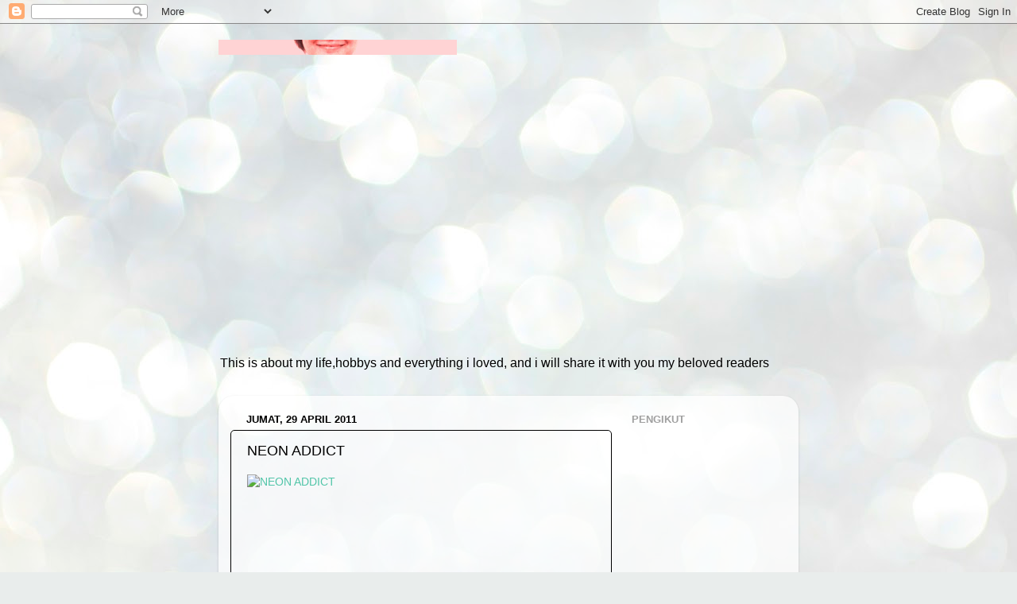

--- FILE ---
content_type: text/html; charset=UTF-8
request_url: https://citraputriutami.blogspot.com/2011/04/neon-addict_29.html
body_size: 12209
content:
<!DOCTYPE html>
<html class='v2' dir='ltr' lang='id'>
<head>
<link href='https://www.blogger.com/static/v1/widgets/335934321-css_bundle_v2.css' rel='stylesheet' type='text/css'/>
<meta content='width=1100' name='viewport'/>
<meta content='text/html; charset=UTF-8' http-equiv='Content-Type'/>
<meta content='blogger' name='generator'/>
<link href='https://citraputriutami.blogspot.com/favicon.ico' rel='icon' type='image/x-icon'/>
<link href='http://citraputriutami.blogspot.com/2011/04/neon-addict_29.html' rel='canonical'/>
<link rel="alternate" type="application/atom+xml" title="Welcome to my real life - Atom" href="https://citraputriutami.blogspot.com/feeds/posts/default" />
<link rel="alternate" type="application/rss+xml" title="Welcome to my real life - RSS" href="https://citraputriutami.blogspot.com/feeds/posts/default?alt=rss" />
<link rel="service.post" type="application/atom+xml" title="Welcome to my real life - Atom" href="https://www.blogger.com/feeds/3954616821436895466/posts/default" />

<link rel="alternate" type="application/atom+xml" title="Welcome to my real life - Atom" href="https://citraputriutami.blogspot.com/feeds/4748067002720411314/comments/default" />
<!--Can't find substitution for tag [blog.ieCssRetrofitLinks]-->
<link href='http://www.polyvore.com/cgi/img-set/BQcDAAAAAwoDanBnAAAABC5vdXQKFjVBVlFIZlJ5NEJHazNsUllzTklnY0EAAAACaWQKAWUAAAAEc2l6ZQ.jpg' rel='image_src'/>
<meta content='http://citraputriutami.blogspot.com/2011/04/neon-addict_29.html' property='og:url'/>
<meta content='NEON ADDICT' property='og:title'/>
<meta content='NEON ADDICT  by citra Putri Utami  featuring platform heels Shift dress 160 GBP - karenmillen.com Moschino Cheap Chic studded jacket $164 - ...' property='og:description'/>
<meta content='https://lh3.googleusercontent.com/blogger_img_proxy/[base64]w1200-h630-p-k-no-nu' property='og:image'/>
<title>Welcome to my real life: NEON ADDICT</title>
<style id='page-skin-1' type='text/css'><!--
/*-----------------------------------------------
Blogger Template Style
Name:     Picture Window
Designer: Blogger
URL:      www.blogger.com
----------------------------------------------- */
/* Content
----------------------------------------------- */
body {
font: normal normal 14px 'Trebuchet MS', Trebuchet, sans-serif;
color: #000000;
background: #e9edec url(//themes.googleusercontent.com/image?id=1SBilrALlXIPLRAelrnhYjgFyYa09ZeL8cdktIYuaRwQ3kEvcEX-Xz1NjKkrLjtsPxmc7) repeat fixed top center /* Credit: merrymoonmary (http://www.istockphoto.com/googleimages.php?id=10871280&platform=blogger) */;
}
html body .region-inner {
min-width: 0;
max-width: 100%;
width: auto;
}
.content-outer {
font-size: 90%;
}
a:link {
text-decoration:none;
color: #51c5a8;
}
a:visited {
text-decoration:none;
color: #84d6c1;
}
a:hover {
text-decoration:underline;
color: #5cffc8;
}
.content-outer {
background: transparent none repeat scroll top left;
-moz-border-radius: 0;
-webkit-border-radius: 0;
-goog-ms-border-radius: 0;
border-radius: 0;
-moz-box-shadow: 0 0 0 rgba(0, 0, 0, .15);
-webkit-box-shadow: 0 0 0 rgba(0, 0, 0, .15);
-goog-ms-box-shadow: 0 0 0 rgba(0, 0, 0, .15);
box-shadow: 0 0 0 rgba(0, 0, 0, .15);
margin: 20px auto;
}
.content-inner {
padding: 0;
}
/* Header
----------------------------------------------- */
.header-outer {
background: transparent none repeat-x scroll top left;
_background-image: none;
color: #000000;
-moz-border-radius: 0;
-webkit-border-radius: 0;
-goog-ms-border-radius: 0;
border-radius: 0;
}
.Header img, .Header #header-inner {
-moz-border-radius: 0;
-webkit-border-radius: 0;
-goog-ms-border-radius: 0;
border-radius: 0;
}
.header-inner .Header .titlewrapper,
.header-inner .Header .descriptionwrapper {
padding-left: 0;
padding-right: 0;
}
.Header h1 {
font: normal bold 36px Impact, sans-serif;
text-shadow: 1px 1px 3px rgba(0, 0, 0, 0.3);
}
.Header h1 a {
color: #000000;
}
.Header .description {
font-size: 130%;
}
/* Tabs
----------------------------------------------- */
.tabs-inner {
margin: .5em 20px 0;
padding: 0;
}
.tabs-inner .section {
margin: 0;
}
.tabs-inner .widget ul {
padding: 0;
background: #000000 none repeat scroll bottom;
-moz-border-radius: 0;
-webkit-border-radius: 0;
-goog-ms-border-radius: 0;
border-radius: 0;
}
.tabs-inner .widget li {
border: none;
}
.tabs-inner .widget li a {
display: inline-block;
padding: .5em 1em;
margin-right: .25em;
color: #ffffff;
font: normal normal 15px Arial, Tahoma, Helvetica, FreeSans, sans-serif;
-moz-border-radius: 10px 10px 0 0;
-webkit-border-top-left-radius: 10px;
-webkit-border-top-right-radius: 10px;
-goog-ms-border-radius: 10px 10px 0 0;
border-radius: 10px 10px 0 0;
background: transparent url(https://resources.blogblog.com/blogblog/data/1kt/transparent/black50.png) repeat scroll top left;
border-right: 1px solid #000000;
}
.tabs-inner .widget li:first-child a {
padding-left: 1.25em;
-moz-border-radius-topleft: 10px;
-moz-border-radius-bottomleft: 0;
-webkit-border-top-left-radius: 10px;
-webkit-border-bottom-left-radius: 0;
-goog-ms-border-top-left-radius: 10px;
-goog-ms-border-bottom-left-radius: 0;
border-top-left-radius: 10px;
border-bottom-left-radius: 0;
}
.tabs-inner .widget li.selected a,
.tabs-inner .widget li a:hover {
position: relative;
z-index: 1;
background: #000000 url(https://resources.blogblog.com/blogblog/data/1kt/transparent/white80.png) repeat scroll bottom;
color: #51c5a8;
-moz-box-shadow: 0 0 3px rgba(0, 0, 0, .15);
-webkit-box-shadow: 0 0 3px rgba(0, 0, 0, .15);
-goog-ms-box-shadow: 0 0 3px rgba(0, 0, 0, .15);
box-shadow: 0 0 3px rgba(0, 0, 0, .15);
}
/* Headings
----------------------------------------------- */
h2 {
font: bold normal 13px Arial, Tahoma, Helvetica, FreeSans, sans-serif;
text-transform: uppercase;
color: #a0a0a0;
margin: .5em 0;
}
/* Main
----------------------------------------------- */
.main-outer {
background: transparent url(https://resources.blogblog.com/blogblog/data/1kt/transparent/white80.png) repeat scroll top left;
-moz-border-radius: 20px 20px 0 0;
-webkit-border-top-left-radius: 20px;
-webkit-border-top-right-radius: 20px;
-webkit-border-bottom-left-radius: 0;
-webkit-border-bottom-right-radius: 0;
-goog-ms-border-radius: 20px 20px 0 0;
border-radius: 20px 20px 0 0;
-moz-box-shadow: 0 1px 3px rgba(0, 0, 0, .15);
-webkit-box-shadow: 0 1px 3px rgba(0, 0, 0, .15);
-goog-ms-box-shadow: 0 1px 3px rgba(0, 0, 0, .15);
box-shadow: 0 1px 3px rgba(0, 0, 0, .15);
}
.main-inner {
padding: 15px 20px 20px;
}
.main-inner .column-center-inner {
padding: 0 0;
}
.main-inner .column-left-inner {
padding-left: 0;
}
.main-inner .column-right-inner {
padding-right: 0;
}
/* Posts
----------------------------------------------- */
h3.post-title {
margin: 0;
font: normal normal 18px Arial, Tahoma, Helvetica, FreeSans, sans-serif;
}
.comments h4 {
margin: 1em 0 0;
font: normal normal 18px Arial, Tahoma, Helvetica, FreeSans, sans-serif;
}
.date-header span {
color: #000000;
}
.post-outer {
background-color: transparent;
border: solid 1px #000000;
-moz-border-radius: 5px;
-webkit-border-radius: 5px;
border-radius: 5px;
-goog-ms-border-radius: 5px;
padding: 15px 20px;
margin: 0 -20px 20px;
}
.post-body {
line-height: 1.4;
font-size: 110%;
position: relative;
}
.post-header {
margin: 0 0 1.5em;
color: #84d6c1;
line-height: 1.6;
}
.post-footer {
margin: .5em 0 0;
color: #84d6c1;
line-height: 1.6;
}
#blog-pager {
font-size: 140%
}
#comments .comment-author {
padding-top: 1.5em;
border-top: dashed 1px #ccc;
border-top: dashed 1px rgba(128, 128, 128, .5);
background-position: 0 1.5em;
}
#comments .comment-author:first-child {
padding-top: 0;
border-top: none;
}
.avatar-image-container {
margin: .2em 0 0;
}
/* Comments
----------------------------------------------- */
.comments .comments-content .icon.blog-author {
background-repeat: no-repeat;
background-image: url([data-uri]);
}
.comments .comments-content .loadmore a {
border-top: 1px solid #5cffc8;
border-bottom: 1px solid #5cffc8;
}
.comments .continue {
border-top: 2px solid #5cffc8;
}
/* Widgets
----------------------------------------------- */
.widget ul, .widget #ArchiveList ul.flat {
padding: 0;
list-style: none;
}
.widget ul li, .widget #ArchiveList ul.flat li {
border-top: dashed 1px #ccc;
border-top: dashed 1px rgba(128, 128, 128, .5);
}
.widget ul li:first-child, .widget #ArchiveList ul.flat li:first-child {
border-top: none;
}
.widget .post-body ul {
list-style: disc;
}
.widget .post-body ul li {
border: none;
}
/* Footer
----------------------------------------------- */
.footer-outer {
color:#d8d8d8;
background: transparent url(https://resources.blogblog.com/blogblog/data/1kt/transparent/black50.png) repeat scroll top left;
-moz-border-radius: 0 0 20px 20px;
-webkit-border-top-left-radius: 0;
-webkit-border-top-right-radius: 0;
-webkit-border-bottom-left-radius: 20px;
-webkit-border-bottom-right-radius: 20px;
-goog-ms-border-radius: 0 0 20px 20px;
border-radius: 0 0 20px 20px;
-moz-box-shadow: 0 1px 3px rgba(0, 0, 0, .15);
-webkit-box-shadow: 0 1px 3px rgba(0, 0, 0, .15);
-goog-ms-box-shadow: 0 1px 3px rgba(0, 0, 0, .15);
box-shadow: 0 1px 3px rgba(0, 0, 0, .15);
}
.footer-inner {
padding: 10px 20px 20px;
}
.footer-outer a {
color: #b0f1da;
}
.footer-outer a:visited {
color: #93f1e0;
}
.footer-outer a:hover {
color: #5cffc8;
}
.footer-outer .widget h2 {
color: #bbbbbb;
}
/* Mobile
----------------------------------------------- */
html body.mobile {
height: auto;
}
html body.mobile {
min-height: 480px;
background-size: 100% auto;
}
.mobile .body-fauxcolumn-outer {
background: transparent none repeat scroll top left;
}
html .mobile .mobile-date-outer, html .mobile .blog-pager {
border-bottom: none;
background: transparent url(https://resources.blogblog.com/blogblog/data/1kt/transparent/white80.png) repeat scroll top left;
margin-bottom: 10px;
}
.mobile .date-outer {
background: transparent url(https://resources.blogblog.com/blogblog/data/1kt/transparent/white80.png) repeat scroll top left;
}
.mobile .header-outer, .mobile .main-outer,
.mobile .post-outer, .mobile .footer-outer {
-moz-border-radius: 0;
-webkit-border-radius: 0;
-goog-ms-border-radius: 0;
border-radius: 0;
}
.mobile .content-outer,
.mobile .main-outer,
.mobile .post-outer {
background: inherit;
border: none;
}
.mobile .content-outer {
font-size: 100%;
}
.mobile-link-button {
background-color: #51c5a8;
}
.mobile-link-button a:link, .mobile-link-button a:visited {
color: transparent;
}
.mobile-index-contents {
color: #000000;
}
.mobile .tabs-inner .PageList .widget-content {
background: #000000 url(https://resources.blogblog.com/blogblog/data/1kt/transparent/white80.png) repeat scroll bottom;
color: #51c5a8;
}
.mobile .tabs-inner .PageList .widget-content .pagelist-arrow {
border-left: 1px solid #000000;
}

--></style>
<style id='template-skin-1' type='text/css'><!--
body {
min-width: 730px;
}
.content-outer, .content-fauxcolumn-outer, .region-inner {
min-width: 730px;
max-width: 730px;
_width: 730px;
}
.main-inner .columns {
padding-left: 0px;
padding-right: 220px;
}
.main-inner .fauxcolumn-center-outer {
left: 0px;
right: 220px;
/* IE6 does not respect left and right together */
_width: expression(this.parentNode.offsetWidth -
parseInt("0px") -
parseInt("220px") + 'px');
}
.main-inner .fauxcolumn-left-outer {
width: 0px;
}
.main-inner .fauxcolumn-right-outer {
width: 220px;
}
.main-inner .column-left-outer {
width: 0px;
right: 100%;
margin-left: -0px;
}
.main-inner .column-right-outer {
width: 220px;
margin-right: -220px;
}
#layout {
min-width: 0;
}
#layout .content-outer {
min-width: 0;
width: 800px;
}
#layout .region-inner {
min-width: 0;
width: auto;
}
body#layout div.add_widget {
padding: 8px;
}
body#layout div.add_widget a {
margin-left: 32px;
}
--></style>
<style>
    body {background-image:url(\/\/themes.googleusercontent.com\/image?id=1SBilrALlXIPLRAelrnhYjgFyYa09ZeL8cdktIYuaRwQ3kEvcEX-Xz1NjKkrLjtsPxmc7);}
    
@media (max-width: 200px) { body {background-image:url(\/\/themes.googleusercontent.com\/image?id=1SBilrALlXIPLRAelrnhYjgFyYa09ZeL8cdktIYuaRwQ3kEvcEX-Xz1NjKkrLjtsPxmc7&options=w200);}}
@media (max-width: 400px) and (min-width: 201px) { body {background-image:url(\/\/themes.googleusercontent.com\/image?id=1SBilrALlXIPLRAelrnhYjgFyYa09ZeL8cdktIYuaRwQ3kEvcEX-Xz1NjKkrLjtsPxmc7&options=w400);}}
@media (max-width: 800px) and (min-width: 401px) { body {background-image:url(\/\/themes.googleusercontent.com\/image?id=1SBilrALlXIPLRAelrnhYjgFyYa09ZeL8cdktIYuaRwQ3kEvcEX-Xz1NjKkrLjtsPxmc7&options=w800);}}
@media (max-width: 1200px) and (min-width: 801px) { body {background-image:url(\/\/themes.googleusercontent.com\/image?id=1SBilrALlXIPLRAelrnhYjgFyYa09ZeL8cdktIYuaRwQ3kEvcEX-Xz1NjKkrLjtsPxmc7&options=w1200);}}
/* Last tag covers anything over one higher than the previous max-size cap. */
@media (min-width: 1201px) { body {background-image:url(\/\/themes.googleusercontent.com\/image?id=1SBilrALlXIPLRAelrnhYjgFyYa09ZeL8cdktIYuaRwQ3kEvcEX-Xz1NjKkrLjtsPxmc7&options=w1600);}}
  </style>
<link href='https://www.blogger.com/dyn-css/authorization.css?targetBlogID=3954616821436895466&amp;zx=480ac532-f347-4020-8903-24d5d714a7ac' media='none' onload='if(media!=&#39;all&#39;)media=&#39;all&#39;' rel='stylesheet'/><noscript><link href='https://www.blogger.com/dyn-css/authorization.css?targetBlogID=3954616821436895466&amp;zx=480ac532-f347-4020-8903-24d5d714a7ac' rel='stylesheet'/></noscript>
<meta name='google-adsense-platform-account' content='ca-host-pub-1556223355139109'/>
<meta name='google-adsense-platform-domain' content='blogspot.com'/>

</head>
<body class='loading variant-open'>
<div class='navbar section' id='navbar' name='Navbar'><div class='widget Navbar' data-version='1' id='Navbar1'><script type="text/javascript">
    function setAttributeOnload(object, attribute, val) {
      if(window.addEventListener) {
        window.addEventListener('load',
          function(){ object[attribute] = val; }, false);
      } else {
        window.attachEvent('onload', function(){ object[attribute] = val; });
      }
    }
  </script>
<div id="navbar-iframe-container"></div>
<script type="text/javascript" src="https://apis.google.com/js/platform.js"></script>
<script type="text/javascript">
      gapi.load("gapi.iframes:gapi.iframes.style.bubble", function() {
        if (gapi.iframes && gapi.iframes.getContext) {
          gapi.iframes.getContext().openChild({
              url: 'https://www.blogger.com/navbar/3954616821436895466?po\x3d4748067002720411314\x26origin\x3dhttps://citraputriutami.blogspot.com',
              where: document.getElementById("navbar-iframe-container"),
              id: "navbar-iframe"
          });
        }
      });
    </script><script type="text/javascript">
(function() {
var script = document.createElement('script');
script.type = 'text/javascript';
script.src = '//pagead2.googlesyndication.com/pagead/js/google_top_exp.js';
var head = document.getElementsByTagName('head')[0];
if (head) {
head.appendChild(script);
}})();
</script>
</div></div>
<div class='body-fauxcolumns'>
<div class='fauxcolumn-outer body-fauxcolumn-outer'>
<div class='cap-top'>
<div class='cap-left'></div>
<div class='cap-right'></div>
</div>
<div class='fauxborder-left'>
<div class='fauxborder-right'></div>
<div class='fauxcolumn-inner'>
</div>
</div>
<div class='cap-bottom'>
<div class='cap-left'></div>
<div class='cap-right'></div>
</div>
</div>
</div>
<div class='content'>
<div class='content-fauxcolumns'>
<div class='fauxcolumn-outer content-fauxcolumn-outer'>
<div class='cap-top'>
<div class='cap-left'></div>
<div class='cap-right'></div>
</div>
<div class='fauxborder-left'>
<div class='fauxborder-right'></div>
<div class='fauxcolumn-inner'>
</div>
</div>
<div class='cap-bottom'>
<div class='cap-left'></div>
<div class='cap-right'></div>
</div>
</div>
</div>
<div class='content-outer'>
<div class='content-cap-top cap-top'>
<div class='cap-left'></div>
<div class='cap-right'></div>
</div>
<div class='fauxborder-left content-fauxborder-left'>
<div class='fauxborder-right content-fauxborder-right'></div>
<div class='content-inner'>
<header>
<div class='header-outer'>
<div class='header-cap-top cap-top'>
<div class='cap-left'></div>
<div class='cap-right'></div>
</div>
<div class='fauxborder-left header-fauxborder-left'>
<div class='fauxborder-right header-fauxborder-right'></div>
<div class='region-inner header-inner'>
<div class='header section' id='header' name='Tajuk'><div class='widget Header' data-version='1' id='Header1'>
<div id='header-inner'>
<a href='https://citraputriutami.blogspot.com/' style='display: block'>
<img alt='Welcome to my real life' height='387px; ' id='Header1_headerimg' src='https://blogger.googleusercontent.com/img/b/R29vZ2xl/AVvXsEjWR3DLrC9IMRpkNAJKj1zFMN97T_JJzlb9rT9bLpgRHIbbbS-VKRCZCzZsNf9-vOSZALP8unh2r4bdKFkROTE6Q8jk3nnM0xI21T8hLkvbj8je5eD-jQN0phmvVzaQ-fp-RkayxA2Io8w/s1600/picasion.com_7b55c6477612e97215da87babc04ce77.gif' style='display: block' width='300px; '/>
</a>
<div class='descriptionwrapper'>
<p class='description'><span>This is about my life,hobbys and everything i loved, and i will share it with you my beloved readers</span></p>
</div>
</div>
</div></div>
</div>
</div>
<div class='header-cap-bottom cap-bottom'>
<div class='cap-left'></div>
<div class='cap-right'></div>
</div>
</div>
</header>
<div class='tabs-outer'>
<div class='tabs-cap-top cap-top'>
<div class='cap-left'></div>
<div class='cap-right'></div>
</div>
<div class='fauxborder-left tabs-fauxborder-left'>
<div class='fauxborder-right tabs-fauxborder-right'></div>
<div class='region-inner tabs-inner'>
<div class='tabs no-items section' id='crosscol' name='Seluruh Kolom'></div>
<div class='tabs no-items section' id='crosscol-overflow' name='Cross-Column 2'></div>
</div>
</div>
<div class='tabs-cap-bottom cap-bottom'>
<div class='cap-left'></div>
<div class='cap-right'></div>
</div>
</div>
<div class='main-outer'>
<div class='main-cap-top cap-top'>
<div class='cap-left'></div>
<div class='cap-right'></div>
</div>
<div class='fauxborder-left main-fauxborder-left'>
<div class='fauxborder-right main-fauxborder-right'></div>
<div class='region-inner main-inner'>
<div class='columns fauxcolumns'>
<div class='fauxcolumn-outer fauxcolumn-center-outer'>
<div class='cap-top'>
<div class='cap-left'></div>
<div class='cap-right'></div>
</div>
<div class='fauxborder-left'>
<div class='fauxborder-right'></div>
<div class='fauxcolumn-inner'>
</div>
</div>
<div class='cap-bottom'>
<div class='cap-left'></div>
<div class='cap-right'></div>
</div>
</div>
<div class='fauxcolumn-outer fauxcolumn-left-outer'>
<div class='cap-top'>
<div class='cap-left'></div>
<div class='cap-right'></div>
</div>
<div class='fauxborder-left'>
<div class='fauxborder-right'></div>
<div class='fauxcolumn-inner'>
</div>
</div>
<div class='cap-bottom'>
<div class='cap-left'></div>
<div class='cap-right'></div>
</div>
</div>
<div class='fauxcolumn-outer fauxcolumn-right-outer'>
<div class='cap-top'>
<div class='cap-left'></div>
<div class='cap-right'></div>
</div>
<div class='fauxborder-left'>
<div class='fauxborder-right'></div>
<div class='fauxcolumn-inner'>
</div>
</div>
<div class='cap-bottom'>
<div class='cap-left'></div>
<div class='cap-right'></div>
</div>
</div>
<!-- corrects IE6 width calculation -->
<div class='columns-inner'>
<div class='column-center-outer'>
<div class='column-center-inner'>
<div class='main section' id='main' name='Utama'><div class='widget Blog' data-version='1' id='Blog1'>
<div class='blog-posts hfeed'>

          <div class="date-outer">
        
<h2 class='date-header'><span>Jumat, 29 April 2011</span></h2>

          <div class="date-posts">
        
<div class='post-outer'>
<div class='post hentry uncustomized-post-template' itemprop='blogPost' itemscope='itemscope' itemtype='http://schema.org/BlogPosting'>
<meta content='http://www.polyvore.com/cgi/img-set/BQcDAAAAAwoDanBnAAAABC5vdXQKFjVBVlFIZlJ5NEJHazNsUllzTklnY0EAAAACaWQKAWUAAAAEc2l6ZQ.jpg' itemprop='image_url'/>
<meta content='3954616821436895466' itemprop='blogId'/>
<meta content='4748067002720411314' itemprop='postId'/>
<a name='4748067002720411314'></a>
<h3 class='post-title entry-title' itemprop='name'>
NEON ADDICT
</h3>
<div class='post-header'>
<div class='post-header-line-1'></div>
</div>
<div class='post-body entry-content' id='post-body-4748067002720411314' itemprop='description articleBody'>
<div xmlns='http://www.w3.org/1999/xhtml'><div><div style='position:relative;width:400px;height:400px;'><a href="http://www.polyvore.com/neon_addict/set?.mid=embed&amp;id=30987976"><img alt="NEON ADDICT" border="0" force="1" height="400" src="https://lh3.googleusercontent.com/blogger_img_proxy/[base64]s0-d" title="NEON ADDICT" width="400"></a></div><br/><small><a href="http://www.polyvore.com/neon_addict/set?.mid=embed&amp;id=30987976">NEON ADDICT</a> by <a href="http://www.polyvore.com/cgi/profile?.mid=embed&amp;id=2444858">citra Putri Utami</a> featuring <a href="http://www.polyvore.com/platform_heels/shop?query=platform+heels">platform heels</a></small></div><div style='padding-top:16px;font-size:0.75em'><p style='clear:both;margin:0em;padding:0px'><a href="http://www.polyvore.com/cgi/thing.outbound?.mid=embed-imagelist&amp;id=32311274" rel="nofollow"><img align="left" force="1" height="50" hspace="4" src="https://lh3.googleusercontent.com/blogger_img_proxy/AEn0k_vs22-yEo-61wYHr8meyPxUf5suBardbLZd2-WcoKsiT_Bs-P8CbMmfLxPFEGkUcoYSmSqrrL8q0Nhr_E6xLhQl7JozPGxP_Su8LpH6gqfn-KYc=s0-d" style="border:1px solid #cccccc;margin:0 8px 8px 0;padding:2px;background-color:#ffffff;" width="50"></a><div style='margin-bottom:8px'><a href="http://www.polyvore.com/cgi/thing.outbound?.mid=embed-imagelist&amp;id=32311274" rel="nofollow">Shift dress</a><br/>160 GBP - karenmillen.com<br/><br style='display:none'/></div></p><p style='clear:both;margin:0em;padding:0px'><a href="http://www.polyvore.com/cgi/thing.outbound?.mid=embed-imagelist&amp;id=32696578" rel="nofollow"><img align="left" force="1" height="50" hspace="4" src="https://lh3.googleusercontent.com/blogger_img_proxy/AEn0k_svvEvRKrbuQNEtw_QhRhnUY9zG9cAzq4qk7JePmzr_t1IGBm7rl25mCZ6TUpGnzua0RiLW7o-Uk-qB06GBXbUkuRedCd8lNcRqupkKsgWDnLQ=s0-d" style="border:1px solid #cccccc;margin:0 8px 8px 0;padding:2px;background-color:#ffffff;" width="50"></a><div style='margin-bottom:8px'><a href="http://www.polyvore.com/cgi/thing.outbound?.mid=embed-imagelist&amp;id=32696578" rel="nofollow">Moschino Cheap Chic studded jacket</a><br/>$164 - theoutnet.com<br/><br style='display:none'/></div></p><p style='clear:both;margin:0em;padding:0px'><a href="http://www.polyvore.com/cgi/thing.outbound?.mid=embed-imagelist&amp;id=28486695" rel="nofollow"><img align="left" force="1" height="50" hspace="4" src="https://lh3.googleusercontent.com/blogger_img_proxy/AEn0k_su-tv1_MladQJL2HNl9qCQabpvbIUZeSESg0XFbxHVOw68qf5xqlnioBNLvJiyfL30TN03cfQtaAUJCMLnpFxpBEMFX7tJtV0t4vanB9Cgirio=s0-d" style="border:1px solid #cccccc;margin:0 8px 8px 0;padding:2px;background-color:#ffffff;" width="50"></a><div style='margin-bottom:8px'><a href="http://www.polyvore.com/cgi/thing.outbound?.mid=embed-imagelist&amp;id=28486695" rel="nofollow">Jil Sander cotton stretch pants</a><br/>$595 - net-a-porter.com<br/><br style='display:none'/></div></p><p style='clear:both;margin:0em;padding:0px'><a href="http://www.polyvore.com/cgi/thing.outbound?.mid=embed-imagelist&amp;id=15941901" rel="nofollow"><img align="left" force="1" height="50" hspace="4" src="https://lh3.googleusercontent.com/blogger_img_proxy/AEn0k_s1XA-lv0L-Y9GfSY2INHYBGjxLjxZQEC08WPmFLzm5qti9HaFRThWNFXLA3uTgMArvOwZW5_Ul4ggPnAfhJZ8_Xrd2gZ5OgHZv_S76xMHntTdO=s0-d" style="border:1px solid #cccccc;margin:0 8px 8px 0;padding:2px;background-color:#ffffff;" width="50"></a><div style='margin-bottom:8px'><a href="http://www.polyvore.com/cgi/thing.outbound?.mid=embed-imagelist&amp;id=15941901" rel="nofollow">Donna Karan platform heels</a><br/>$690 - endless.com<br/><br style='display:none'/></div></p><p style='clear:both;margin:0em;padding:0px'><a href="http://www.polyvore.com/cgi/thing.outbound?.mid=embed-imagelist&amp;id=32271318" rel="nofollow"><img align="left" force="1" height="50" hspace="4" src="https://lh3.googleusercontent.com/blogger_img_proxy/AEn0k_sUlLEVMY3WSMCx1d0TQCk3RC8PAUypiQKCQw7iUHIUFIahtYGo6krL9vdpClknfiBDBP5YPI2WQSMqlH5OVr4o6bPL65fAAraDKz3JZeFYlFV4=s0-d" style="border:1px solid #cccccc;margin:0 8px 8px 0;padding:2px;background-color:#ffffff;" width="50"></a><div style='margin-bottom:8px'><a href="http://www.polyvore.com/cgi/thing.outbound?.mid=embed-imagelist&amp;id=32271318" rel="nofollow">Kate spade handbag</a><br/>$225 - zappos.com<br/><br style='display:none'/></div></p><p style='clear:both;margin:0em;padding:0px'><a href="http://www.polyvore.com/cgi/thing.outbound?.mid=embed-imagelist&amp;id=33802584" rel="nofollow"><img align="left" force="1" height="50" hspace="4" src="https://lh3.googleusercontent.com/blogger_img_proxy/AEn0k_uKYhhWJ80UsCAaqFnIhYsyyfjYQ1b20P9L9iy8ah-v7sLxnLiUXulQ-zGGZc1iMRaGdcGNhqidP0XKYM4S4D_Kwtq7SEQsvIP5PyHZmdkh_gE=s0-d" style="border:1px solid #cccccc;margin:0 8px 8px 0;padding:2px;background-color:#ffffff;" width="50"></a><div style='margin-bottom:8px'><a href="http://www.polyvore.com/cgi/thing.outbound?.mid=embed-imagelist&amp;id=33802584" rel="nofollow">Timex watch</a><br/>$50 - urbanoutfitters.com<br/><br style='display:none'/></div></p><p style='clear:both;margin:0em;padding:0px'><a href="http://www.polyvore.com/cgi/thing.outbound?.mid=embed-imagelist&amp;id=444677" rel="nofollow"><img align="left" force="1" height="50" hspace="4" src="https://lh3.googleusercontent.com/blogger_img_proxy/AEn0k_sHsW4hiDhIRgtdkFn6PhmS6bSa0PLtTH9Iv1yLgUOvx267nZZHf5d-cbAGXV8KLRPOkgvvNyXUvDHeelT12CQUgl_Nw1xhnVf-qxsmJp4Z1g=s0-d" style="border:1px solid #cccccc;margin:0 8px 8px 0;padding:2px;background-color:#ffffff;" width="50"></a><div style='margin-bottom:8px'><a href="http://www.polyvore.com/cgi/thing.outbound?.mid=embed-imagelist&amp;id=444677" rel="nofollow">Tarina Tarantino flower hair accessory</a><br/>$55 - tarinatarantino.com<br/><br style='display:none'/></div></p><p style='clear:both;margin:0em;padding:0px'><a href="http://www.polyvore.com/cgi/thing.outbound?.mid=embed-imagelist&amp;id=31430119" rel="nofollow"><img align="left" force="1" height="50" hspace="4" src="https://lh3.googleusercontent.com/blogger_img_proxy/AEn0k_sopw5lDIM_Sxn8mR7YJPjHaYJvFb0282lh7GU1mafQ9VKHj9WVS3-UzmfCOaKQN2MZHAmMJtnh-RY9fg2oJJ2FMaRnSmpdl2ODqTjau2yPTM_Z=s0-d" style="border:1px solid #cccccc;margin:0 8px 8px 0;padding:2px;background-color:#ffffff;" width="50"></a><div style='margin-bottom:8px'><a href="http://www.polyvore.com/cgi/thing.outbound?.mid=embed-imagelist&amp;id=31430119" rel="nofollow">Sunglasses vintage sunglass</a><br/>9.50 GBP - urbanexcess.com<br/><br style='display:none'/></div></p><p style='clear:both;margin:0em;padding:0px'><a href="http://www.polyvore.com/cgi/thing.outbound?.mid=embed-imagelist&amp;id=32759547" rel="nofollow"><img align="left" force="1" height="50" hspace="4" src="https://lh3.googleusercontent.com/blogger_img_proxy/AEn0k_tOoCqmKoOCRpnoCGabhnehj_BFi9V-vZlotAIN0kN30bST2Mcf6Ai2w-s_rpkSrDi63gA0pgGYb9LJCB4J2rhGVrjf8z-ZAOZ-xyqWyrJmgjnb=s0-d" style="border:1px solid #cccccc;margin:0 8px 8px 0;padding:2px;background-color:#ffffff;" width="50"></a><div style='margin-bottom:8px'><a href="http://www.polyvore.com/cgi/thing.outbound?.mid=embed-imagelist&amp;id=32759547" rel="nofollow">Hottopic - Search Results for glitter mascara</a><br/>hottopic.com<br/><br style='display:none'/></div></p><p style='clear:both;margin:0em;padding:0px'><a href="http://www.polyvore.com/cgi/thing.outbound?.mid=embed-imagelist&amp;id=33184763" rel="nofollow"><img align="left" force="1" height="50" hspace="4" src="https://lh3.googleusercontent.com/blogger_img_proxy/AEn0k_vxPyvvhfiBL19pF9tAqsVaAuA-43mHi3rh4CRz8Dvz7gqrvFOs22zDgGyD_s0YfA5_5vVFfj4OzmY7vkon5D4fxY_P9ck9Sb_jhSTDx7jm6Fg=s0-d" style="border:1px solid #cccccc;margin:0 8px 8px 0;padding:2px;background-color:#ffffff;" width="50"></a><div style='margin-bottom:8px'><a href="http://www.polyvore.com/cgi/thing.outbound?.mid=embed-imagelist&amp;id=33184763" rel="nofollow">EXTRA Balm Rinse 200ml</a><br/>40 GBP - debenhams.com<br/><br style='display:none'/></div></p><p style='clear:both;margin:0em;padding:0px'><a href="http://www.polyvore.com/cgi/thing.outbound?.mid=embed-imagelist&amp;id=33667097" rel="nofollow"><img align="left" force="1" height="50" hspace="4" src="https://lh3.googleusercontent.com/blogger_img_proxy/AEn0k_v6vfIHDCSCWlILKZAuqS-QQ6w2U1slYaXUVAwfFX9EbiL-OGaz6v3u87Ztqz2zyUyQAVaHNhCD_UnCRd6drwnTEngkuq0pU_U0ANB_wuh6vMs=s0-d" style="border:1px solid #cccccc;margin:0 8px 8px 0;padding:2px;background-color:#ffffff;" width="50"></a><div style='margin-bottom:8px'><a href="http://www.polyvore.com/cgi/thing.outbound?.mid=embed-imagelist&amp;id=33667097" rel="nofollow">Illamasqua Nail Polish</a><br/>$24 - asos.com<br/><br style='display:none'/></div></p></div></div>
<div style='clear: both;'></div>
</div>
<div class='post-footer'>
<div class='post-footer-line post-footer-line-1'>
<span class='post-author vcard'>
Diposting oleh
<span class='fn' itemprop='author' itemscope='itemscope' itemtype='http://schema.org/Person'>
<meta content='https://www.blogger.com/profile/15156412316534749807' itemprop='url'/>
<a class='g-profile' href='https://www.blogger.com/profile/15156412316534749807' rel='author' title='author profile'>
<span itemprop='name'>welcome to my real life</span>
</a>
</span>
</span>
<span class='post-timestamp'>
di
<meta content='http://citraputriutami.blogspot.com/2011/04/neon-addict_29.html' itemprop='url'/>
<a class='timestamp-link' href='https://citraputriutami.blogspot.com/2011/04/neon-addict_29.html' rel='bookmark' title='permanent link'><abbr class='published' itemprop='datePublished' title='2011-04-29T23:36:00-07:00'>23.36</abbr></a>
</span>
<span class='post-comment-link'>
</span>
<span class='post-icons'>
<span class='item-control blog-admin pid-919074969'>
<a href='https://www.blogger.com/post-edit.g?blogID=3954616821436895466&postID=4748067002720411314&from=pencil' title='Edit Entri'>
<img alt='' class='icon-action' height='18' src='https://resources.blogblog.com/img/icon18_edit_allbkg.gif' width='18'/>
</a>
</span>
</span>
<div class='post-share-buttons goog-inline-block'>
<a class='goog-inline-block share-button sb-email' href='https://www.blogger.com/share-post.g?blogID=3954616821436895466&postID=4748067002720411314&target=email' target='_blank' title='Kirimkan Ini lewat Email'><span class='share-button-link-text'>Kirimkan Ini lewat Email</span></a><a class='goog-inline-block share-button sb-blog' href='https://www.blogger.com/share-post.g?blogID=3954616821436895466&postID=4748067002720411314&target=blog' onclick='window.open(this.href, "_blank", "height=270,width=475"); return false;' target='_blank' title='BlogThis!'><span class='share-button-link-text'>BlogThis!</span></a><a class='goog-inline-block share-button sb-twitter' href='https://www.blogger.com/share-post.g?blogID=3954616821436895466&postID=4748067002720411314&target=twitter' target='_blank' title='Bagikan ke X'><span class='share-button-link-text'>Bagikan ke X</span></a><a class='goog-inline-block share-button sb-facebook' href='https://www.blogger.com/share-post.g?blogID=3954616821436895466&postID=4748067002720411314&target=facebook' onclick='window.open(this.href, "_blank", "height=430,width=640"); return false;' target='_blank' title='Berbagi ke Facebook'><span class='share-button-link-text'>Berbagi ke Facebook</span></a><a class='goog-inline-block share-button sb-pinterest' href='https://www.blogger.com/share-post.g?blogID=3954616821436895466&postID=4748067002720411314&target=pinterest' target='_blank' title='Bagikan ke Pinterest'><span class='share-button-link-text'>Bagikan ke Pinterest</span></a>
</div>
</div>
<div class='post-footer-line post-footer-line-2'>
<span class='post-labels'>
</span>
</div>
<div class='post-footer-line post-footer-line-3'>
<span class='post-location'>
</span>
</div>
</div>
</div>
<div class='comments' id='comments'>
<a name='comments'></a>
<h4>Tidak ada komentar:</h4>
<div id='Blog1_comments-block-wrapper'>
<dl class='avatar-comment-indent' id='comments-block'>
</dl>
</div>
<p class='comment-footer'>
<div class='comment-form'>
<a name='comment-form'></a>
<h4 id='comment-post-message'>Posting Komentar</h4>
<p>
</p>
<a href='https://www.blogger.com/comment/frame/3954616821436895466?po=4748067002720411314&hl=id&saa=85391&origin=https://citraputriutami.blogspot.com' id='comment-editor-src'></a>
<iframe allowtransparency='true' class='blogger-iframe-colorize blogger-comment-from-post' frameborder='0' height='410px' id='comment-editor' name='comment-editor' src='' width='100%'></iframe>
<script src='https://www.blogger.com/static/v1/jsbin/2830521187-comment_from_post_iframe.js' type='text/javascript'></script>
<script type='text/javascript'>
      BLOG_CMT_createIframe('https://www.blogger.com/rpc_relay.html');
    </script>
</div>
</p>
</div>
</div>

        </div></div>
      
</div>
<div class='blog-pager' id='blog-pager'>
<span id='blog-pager-newer-link'>
<a class='blog-pager-newer-link' href='https://citraputriutami.blogspot.com/2011/05/black-in.html' id='Blog1_blog-pager-newer-link' title='Posting Lebih Baru'>Posting Lebih Baru</a>
</span>
<span id='blog-pager-older-link'>
<a class='blog-pager-older-link' href='https://citraputriutami.blogspot.com/2011/04/neon-addict.html' id='Blog1_blog-pager-older-link' title='Posting Lama'>Posting Lama</a>
</span>
<a class='home-link' href='https://citraputriutami.blogspot.com/'>Beranda</a>
</div>
<div class='clear'></div>
<div class='post-feeds'>
<div class='feed-links'>
Langganan:
<a class='feed-link' href='https://citraputriutami.blogspot.com/feeds/4748067002720411314/comments/default' target='_blank' type='application/atom+xml'>Posting Komentar (Atom)</a>
</div>
</div>
</div></div>
</div>
</div>
<div class='column-left-outer'>
<div class='column-left-inner'>
<aside>
</aside>
</div>
</div>
<div class='column-right-outer'>
<div class='column-right-inner'>
<aside>
<div class='sidebar section' id='sidebar-right-1'><div class='widget Followers' data-version='1' id='Followers1'>
<h2 class='title'>Pengikut</h2>
<div class='widget-content'>
<div id='Followers1-wrapper'>
<div style='margin-right:2px;'>
<div><script type="text/javascript" src="https://apis.google.com/js/platform.js"></script>
<div id="followers-iframe-container"></div>
<script type="text/javascript">
    window.followersIframe = null;
    function followersIframeOpen(url) {
      gapi.load("gapi.iframes", function() {
        if (gapi.iframes && gapi.iframes.getContext) {
          window.followersIframe = gapi.iframes.getContext().openChild({
            url: url,
            where: document.getElementById("followers-iframe-container"),
            messageHandlersFilter: gapi.iframes.CROSS_ORIGIN_IFRAMES_FILTER,
            messageHandlers: {
              '_ready': function(obj) {
                window.followersIframe.getIframeEl().height = obj.height;
              },
              'reset': function() {
                window.followersIframe.close();
                followersIframeOpen("https://www.blogger.com/followers/frame/3954616821436895466?colors\x3dCgt0cmFuc3BhcmVudBILdHJhbnNwYXJlbnQaByMwMDAwMDAiByM1MWM1YTgqC3RyYW5zcGFyZW50MgcjYTBhMGEwOgcjMDAwMDAwQgcjNTFjNWE4SgcjMDAwMDAwUgcjNTFjNWE4Wgt0cmFuc3BhcmVudA%3D%3D\x26pageSize\x3d21\x26hl\x3did\x26origin\x3dhttps://citraputriutami.blogspot.com");
              },
              'open': function(url) {
                window.followersIframe.close();
                followersIframeOpen(url);
              }
            }
          });
        }
      });
    }
    followersIframeOpen("https://www.blogger.com/followers/frame/3954616821436895466?colors\x3dCgt0cmFuc3BhcmVudBILdHJhbnNwYXJlbnQaByMwMDAwMDAiByM1MWM1YTgqC3RyYW5zcGFyZW50MgcjYTBhMGEwOgcjMDAwMDAwQgcjNTFjNWE4SgcjMDAwMDAwUgcjNTFjNWE4Wgt0cmFuc3BhcmVudA%3D%3D\x26pageSize\x3d21\x26hl\x3did\x26origin\x3dhttps://citraputriutami.blogspot.com");
  </script></div>
</div>
</div>
<div class='clear'></div>
</div>
</div></div>
<table border='0' cellpadding='0' cellspacing='0' class='section-columns columns-2'>
<tbody>
<tr>
<td class='first columns-cell'>
<div class='sidebar section' id='sidebar-right-2-1'><div class='widget Image' data-version='1' id='Image1'>
<h2>mama I heart you</h2>
<div class='widget-content'>
<img alt='mama I heart you' height='175' id='Image1_img' src='https://blogger.googleusercontent.com/img/b/R29vZ2xl/AVvXsEiO4V95weInyqyOGHZmnpq8TcNm-VFFBXa_NiUeeCyF5kJVLOOp563XJOB2lVMySoy77GNtctdFAmtsromwlkoAgHbDzXzi9FehURdxGIGEZmMtXGFpsWTTDPhpyYrZRCxacArbfTWBARw/s175/scan0006.jpg' width='115'/>
<br/>
<span class='caption'>baju samaan sama mama :)</span>
</div>
<div class='clear'></div>
</div><div class='widget Profile' data-version='1' id='Profile1'>
<h2>about me</h2>
<div class='widget-content'>
<a href='https://www.blogger.com/profile/15156412316534749807'><img alt='Foto saya' class='profile-img' height='60' src='//blogger.googleusercontent.com/img/b/R29vZ2xl/AVvXsEhjmAjg3RZcHMkFbOhn_Iec_Q7JocgSKG3FVpjvVEGAtJcB80lEgBJA9iklOzA2u5sIBzpBpROAd1yOHchXl3g4coo4P8NopXRJy0m7iAe4652c7IgwO7miYa3hK-IbVws/s220/citra.jpg' width='80'/></a>
<dl class='profile-datablock'>
<dt class='profile-data'>
<a class='profile-name-link g-profile' href='https://www.blogger.com/profile/15156412316534749807' rel='author' style='background-image: url(//www.blogger.com/img/logo-16.png);'>
welcome to my real life
</a>
</dt>
<dd class='profile-textblock'>Just a woman in process with her many obsession</dd>
</dl>
<a class='profile-link' href='https://www.blogger.com/profile/15156412316534749807' rel='author'>Lihat profil lengkapku</a>
<div class='clear'></div>
</div>
</div></div>
</td>
<td class='columns-cell'>
<div class='sidebar section' id='sidebar-right-2-2'>
<div class='widget HTML' data-version='1' id='HTML1'>
<h2 class='title'>I love my style</h2>
<div class='widget-content'>
<!--BEGIN HYPE WIDGET--><script src="//ajax.googleapis.com/ajax/libs/jquery/1.4.2/jquery.min.js" type="text/javascript"></script><script src="//lookbook.nu/look/widget/1181163.js?include=all&amp;size=medium&amp;style=button&amp;align=center"></script><div id="hype_container_1181163"></div><!--END HYPE WIDGET-->
</div>
<div class='clear'></div>
</div></div>
</td>
</tr>
</tbody>
</table>
<div class='sidebar section' id='sidebar-right-3'><div class='widget BlogArchive' data-version='1' id='BlogArchive1'>
<h2>Arsip Blog</h2>
<div class='widget-content'>
<div id='ArchiveList'>
<div id='BlogArchive1_ArchiveList'>
<ul class='hierarchy'>
<li class='archivedate expanded'>
<a class='toggle' href='javascript:void(0)'>
<span class='zippy toggle-open'>

        &#9660;&#160;
      
</span>
</a>
<a class='post-count-link' href='https://citraputriutami.blogspot.com/2011/'>
2011
</a>
<span class='post-count' dir='ltr'>(10)</span>
<ul class='hierarchy'>
<li class='archivedate collapsed'>
<a class='toggle' href='javascript:void(0)'>
<span class='zippy'>

        &#9658;&#160;
      
</span>
</a>
<a class='post-count-link' href='https://citraputriutami.blogspot.com/2011/05/'>
Mei
</a>
<span class='post-count' dir='ltr'>(3)</span>
</li>
</ul>
<ul class='hierarchy'>
<li class='archivedate expanded'>
<a class='toggle' href='javascript:void(0)'>
<span class='zippy toggle-open'>

        &#9660;&#160;
      
</span>
</a>
<a class='post-count-link' href='https://citraputriutami.blogspot.com/2011/04/'>
April
</a>
<span class='post-count' dir='ltr'>(5)</span>
<ul class='posts'>
<li><a href='https://citraputriutami.blogspot.com/2011/04/neon-addict_29.html'>NEON ADDICT</a></li>
<li><a href='https://citraputriutami.blogspot.com/2011/04/neon-addict.html'>NEON ADDICT</a></li>
<li><a href='https://citraputriutami.blogspot.com/2011/04/kate-style.html'>KATE STYLE</a></li>
<li><a href='https://citraputriutami.blogspot.com/2011/04/go-classy_29.html'>Go classy</a></li>
<li><a href='https://citraputriutami.blogspot.com/2011/04/go-classy.html'>Go classy</a></li>
</ul>
</li>
</ul>
<ul class='hierarchy'>
<li class='archivedate collapsed'>
<a class='toggle' href='javascript:void(0)'>
<span class='zippy'>

        &#9658;&#160;
      
</span>
</a>
<a class='post-count-link' href='https://citraputriutami.blogspot.com/2011/01/'>
Januari
</a>
<span class='post-count' dir='ltr'>(2)</span>
</li>
</ul>
</li>
</ul>
<ul class='hierarchy'>
<li class='archivedate collapsed'>
<a class='toggle' href='javascript:void(0)'>
<span class='zippy'>

        &#9658;&#160;
      
</span>
</a>
<a class='post-count-link' href='https://citraputriutami.blogspot.com/2010/'>
2010
</a>
<span class='post-count' dir='ltr'>(6)</span>
<ul class='hierarchy'>
<li class='archivedate collapsed'>
<a class='toggle' href='javascript:void(0)'>
<span class='zippy'>

        &#9658;&#160;
      
</span>
</a>
<a class='post-count-link' href='https://citraputriutami.blogspot.com/2010/12/'>
Desember
</a>
<span class='post-count' dir='ltr'>(6)</span>
</li>
</ul>
</li>
</ul>
</div>
</div>
<div class='clear'></div>
</div>
</div></div>
</aside>
</div>
</div>
</div>
<div style='clear: both'></div>
<!-- columns -->
</div>
<!-- main -->
</div>
</div>
<div class='main-cap-bottom cap-bottom'>
<div class='cap-left'></div>
<div class='cap-right'></div>
</div>
</div>
<footer>
<div class='footer-outer'>
<div class='footer-cap-top cap-top'>
<div class='cap-left'></div>
<div class='cap-right'></div>
</div>
<div class='fauxborder-left footer-fauxborder-left'>
<div class='fauxborder-right footer-fauxborder-right'></div>
<div class='region-inner footer-inner'>
<div class='foot no-items section' id='footer-1'></div>
<table border='0' cellpadding='0' cellspacing='0' class='section-columns columns-3'>
<tbody>
<tr>
<td class='first columns-cell'>
<div class='foot no-items section' id='footer-2-1'></div>
</td>
<td class='columns-cell'>
<div class='foot no-items section' id='footer-2-2'></div>
</td>
<td class='columns-cell'>
<div class='foot no-items section' id='footer-2-3'></div>
</td>
</tr>
</tbody>
</table>
<!-- outside of the include in order to lock Attribution widget -->
<div class='foot section' id='footer-3' name='Footer'><div class='widget Attribution' data-version='1' id='Attribution1'>
<div class='widget-content' style='text-align: center;'>
Tema Jendela Gambar. Gambar tema oleh <a href='http://www.istockphoto.com/googleimages.php?id=10871280&platform=blogger&langregion=id' target='_blank'>merrymoonmary</a>. Diberdayakan oleh <a href='https://www.blogger.com' target='_blank'>Blogger</a>.
</div>
<div class='clear'></div>
</div></div>
</div>
</div>
<div class='footer-cap-bottom cap-bottom'>
<div class='cap-left'></div>
<div class='cap-right'></div>
</div>
</div>
</footer>
<!-- content -->
</div>
</div>
<div class='content-cap-bottom cap-bottom'>
<div class='cap-left'></div>
<div class='cap-right'></div>
</div>
</div>
</div>
<script type='text/javascript'>
    window.setTimeout(function() {
        document.body.className = document.body.className.replace('loading', '');
      }, 10);
  </script>

<script type="text/javascript" src="https://www.blogger.com/static/v1/widgets/3845888474-widgets.js"></script>
<script type='text/javascript'>
window['__wavt'] = 'AOuZoY6AwbacDMDAA1rl8Pq2iwxorRgP_A:1768723327125';_WidgetManager._Init('//www.blogger.com/rearrange?blogID\x3d3954616821436895466','//citraputriutami.blogspot.com/2011/04/neon-addict_29.html','3954616821436895466');
_WidgetManager._SetDataContext([{'name': 'blog', 'data': {'blogId': '3954616821436895466', 'title': 'Welcome to my real life', 'url': 'https://citraputriutami.blogspot.com/2011/04/neon-addict_29.html', 'canonicalUrl': 'http://citraputriutami.blogspot.com/2011/04/neon-addict_29.html', 'homepageUrl': 'https://citraputriutami.blogspot.com/', 'searchUrl': 'https://citraputriutami.blogspot.com/search', 'canonicalHomepageUrl': 'http://citraputriutami.blogspot.com/', 'blogspotFaviconUrl': 'https://citraputriutami.blogspot.com/favicon.ico', 'bloggerUrl': 'https://www.blogger.com', 'hasCustomDomain': false, 'httpsEnabled': true, 'enabledCommentProfileImages': true, 'gPlusViewType': 'FILTERED_POSTMOD', 'adultContent': false, 'analyticsAccountNumber': '', 'encoding': 'UTF-8', 'locale': 'id', 'localeUnderscoreDelimited': 'id', 'languageDirection': 'ltr', 'isPrivate': false, 'isMobile': false, 'isMobileRequest': false, 'mobileClass': '', 'isPrivateBlog': false, 'isDynamicViewsAvailable': true, 'feedLinks': '\x3clink rel\x3d\x22alternate\x22 type\x3d\x22application/atom+xml\x22 title\x3d\x22Welcome to my real life - Atom\x22 href\x3d\x22https://citraputriutami.blogspot.com/feeds/posts/default\x22 /\x3e\n\x3clink rel\x3d\x22alternate\x22 type\x3d\x22application/rss+xml\x22 title\x3d\x22Welcome to my real life - RSS\x22 href\x3d\x22https://citraputriutami.blogspot.com/feeds/posts/default?alt\x3drss\x22 /\x3e\n\x3clink rel\x3d\x22service.post\x22 type\x3d\x22application/atom+xml\x22 title\x3d\x22Welcome to my real life - Atom\x22 href\x3d\x22https://www.blogger.com/feeds/3954616821436895466/posts/default\x22 /\x3e\n\n\x3clink rel\x3d\x22alternate\x22 type\x3d\x22application/atom+xml\x22 title\x3d\x22Welcome to my real life - Atom\x22 href\x3d\x22https://citraputriutami.blogspot.com/feeds/4748067002720411314/comments/default\x22 /\x3e\n', 'meTag': '', 'adsenseHostId': 'ca-host-pub-1556223355139109', 'adsenseHasAds': false, 'adsenseAutoAds': false, 'boqCommentIframeForm': true, 'loginRedirectParam': '', 'view': '', 'dynamicViewsCommentsSrc': '//www.blogblog.com/dynamicviews/4224c15c4e7c9321/js/comments.js', 'dynamicViewsScriptSrc': '//www.blogblog.com/dynamicviews/2dfa401275732ff9', 'plusOneApiSrc': 'https://apis.google.com/js/platform.js', 'disableGComments': true, 'interstitialAccepted': false, 'sharing': {'platforms': [{'name': 'Dapatkan link', 'key': 'link', 'shareMessage': 'Dapatkan link', 'target': ''}, {'name': 'Facebook', 'key': 'facebook', 'shareMessage': 'Bagikan ke Facebook', 'target': 'facebook'}, {'name': 'BlogThis!', 'key': 'blogThis', 'shareMessage': 'BlogThis!', 'target': 'blog'}, {'name': 'X', 'key': 'twitter', 'shareMessage': 'Bagikan ke X', 'target': 'twitter'}, {'name': 'Pinterest', 'key': 'pinterest', 'shareMessage': 'Bagikan ke Pinterest', 'target': 'pinterest'}, {'name': 'Email', 'key': 'email', 'shareMessage': 'Email', 'target': 'email'}], 'disableGooglePlus': true, 'googlePlusShareButtonWidth': 0, 'googlePlusBootstrap': '\x3cscript type\x3d\x22text/javascript\x22\x3ewindow.___gcfg \x3d {\x27lang\x27: \x27id\x27};\x3c/script\x3e'}, 'hasCustomJumpLinkMessage': false, 'jumpLinkMessage': 'Baca selengkapnya', 'pageType': 'item', 'postId': '4748067002720411314', 'postImageUrl': 'http://www.polyvore.com/cgi/img-set/BQcDAAAAAwoDanBnAAAABC5vdXQKFjVBVlFIZlJ5NEJHazNsUllzTklnY0EAAAACaWQKAWUAAAAEc2l6ZQ.jpg', 'pageName': 'NEON ADDICT', 'pageTitle': 'Welcome to my real life: NEON ADDICT'}}, {'name': 'features', 'data': {}}, {'name': 'messages', 'data': {'edit': 'Edit', 'linkCopiedToClipboard': 'Tautan disalin ke papan klip!', 'ok': 'Oke', 'postLink': 'Tautan Pos'}}, {'name': 'template', 'data': {'name': 'Picture Window', 'localizedName': 'Jendela Gambar', 'isResponsive': false, 'isAlternateRendering': false, 'isCustom': false, 'variant': 'open', 'variantId': 'open'}}, {'name': 'view', 'data': {'classic': {'name': 'classic', 'url': '?view\x3dclassic'}, 'flipcard': {'name': 'flipcard', 'url': '?view\x3dflipcard'}, 'magazine': {'name': 'magazine', 'url': '?view\x3dmagazine'}, 'mosaic': {'name': 'mosaic', 'url': '?view\x3dmosaic'}, 'sidebar': {'name': 'sidebar', 'url': '?view\x3dsidebar'}, 'snapshot': {'name': 'snapshot', 'url': '?view\x3dsnapshot'}, 'timeslide': {'name': 'timeslide', 'url': '?view\x3dtimeslide'}, 'isMobile': false, 'title': 'NEON ADDICT', 'description': 'NEON ADDICT  by citra Putri Utami  featuring platform heels Shift dress 160 GBP - karenmillen.com Moschino Cheap Chic studded jacket $164 - ...', 'featuredImage': 'https://lh3.googleusercontent.com/blogger_img_proxy/[base64]', 'url': 'https://citraputriutami.blogspot.com/2011/04/neon-addict_29.html', 'type': 'item', 'isSingleItem': true, 'isMultipleItems': false, 'isError': false, 'isPage': false, 'isPost': true, 'isHomepage': false, 'isArchive': false, 'isLabelSearch': false, 'postId': 4748067002720411314}}]);
_WidgetManager._RegisterWidget('_NavbarView', new _WidgetInfo('Navbar1', 'navbar', document.getElementById('Navbar1'), {}, 'displayModeFull'));
_WidgetManager._RegisterWidget('_HeaderView', new _WidgetInfo('Header1', 'header', document.getElementById('Header1'), {}, 'displayModeFull'));
_WidgetManager._RegisterWidget('_BlogView', new _WidgetInfo('Blog1', 'main', document.getElementById('Blog1'), {'cmtInteractionsEnabled': false, 'lightboxEnabled': true, 'lightboxModuleUrl': 'https://www.blogger.com/static/v1/jsbin/4049919853-lbx.js', 'lightboxCssUrl': 'https://www.blogger.com/static/v1/v-css/828616780-lightbox_bundle.css'}, 'displayModeFull'));
_WidgetManager._RegisterWidget('_FollowersView', new _WidgetInfo('Followers1', 'sidebar-right-1', document.getElementById('Followers1'), {}, 'displayModeFull'));
_WidgetManager._RegisterWidget('_ImageView', new _WidgetInfo('Image1', 'sidebar-right-2-1', document.getElementById('Image1'), {'resize': false}, 'displayModeFull'));
_WidgetManager._RegisterWidget('_ProfileView', new _WidgetInfo('Profile1', 'sidebar-right-2-1', document.getElementById('Profile1'), {}, 'displayModeFull'));
_WidgetManager._RegisterWidget('_HTMLView', new _WidgetInfo('HTML1', 'sidebar-right-2-2', document.getElementById('HTML1'), {}, 'displayModeFull'));
_WidgetManager._RegisterWidget('_BlogArchiveView', new _WidgetInfo('BlogArchive1', 'sidebar-right-3', document.getElementById('BlogArchive1'), {'languageDirection': 'ltr', 'loadingMessage': 'Memuat\x26hellip;'}, 'displayModeFull'));
_WidgetManager._RegisterWidget('_AttributionView', new _WidgetInfo('Attribution1', 'footer-3', document.getElementById('Attribution1'), {}, 'displayModeFull'));
</script>
</body>
</html>